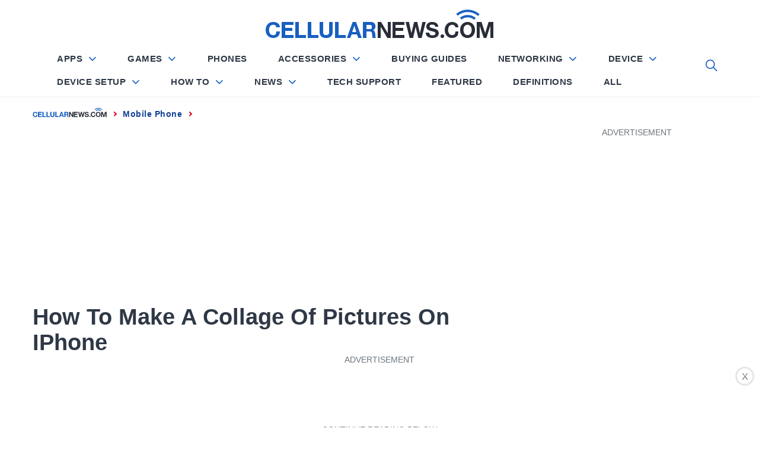

--- FILE ---
content_type: text/html; charset=utf-8
request_url: https://www.google.com/recaptcha/api2/aframe
body_size: 269
content:
<!DOCTYPE HTML><html><head><meta http-equiv="content-type" content="text/html; charset=UTF-8"></head><body><script nonce="QYMxIJckXsxrAZ1MXT5WuQ">/** Anti-fraud and anti-abuse applications only. See google.com/recaptcha */ try{var clients={'sodar':'https://pagead2.googlesyndication.com/pagead/sodar?'};window.addEventListener("message",function(a){try{if(a.source===window.parent){var b=JSON.parse(a.data);var c=clients[b['id']];if(c){var d=document.createElement('img');d.src=c+b['params']+'&rc='+(localStorage.getItem("rc::a")?sessionStorage.getItem("rc::b"):"");window.document.body.appendChild(d);sessionStorage.setItem("rc::e",parseInt(sessionStorage.getItem("rc::e")||0)+1);localStorage.setItem("rc::h",'1769859559276');}}}catch(b){}});window.parent.postMessage("_grecaptcha_ready", "*");}catch(b){}</script></body></html>